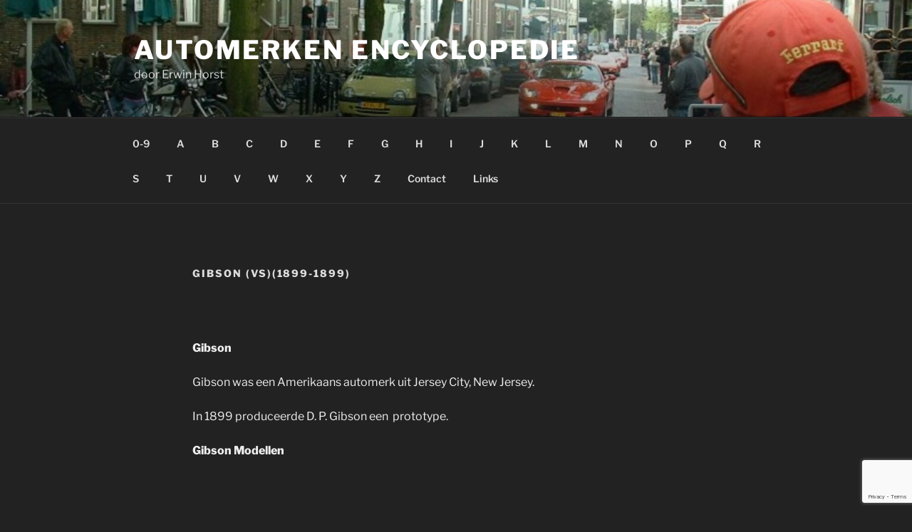

--- FILE ---
content_type: text/html; charset=utf-8
request_url: https://www.google.com/recaptcha/api2/anchor?ar=1&k=6LdghE8aAAAAAO5h5SbqPTNHUhTUO-sY7-aeB-Nb&co=aHR0cHM6Ly93d3cuZXJ3aW5ob3JzdC5ubDo0NDM.&hl=en&v=PoyoqOPhxBO7pBk68S4YbpHZ&size=invisible&anchor-ms=20000&execute-ms=30000&cb=5wvsq83xi1gt
body_size: 48641
content:
<!DOCTYPE HTML><html dir="ltr" lang="en"><head><meta http-equiv="Content-Type" content="text/html; charset=UTF-8">
<meta http-equiv="X-UA-Compatible" content="IE=edge">
<title>reCAPTCHA</title>
<style type="text/css">
/* cyrillic-ext */
@font-face {
  font-family: 'Roboto';
  font-style: normal;
  font-weight: 400;
  font-stretch: 100%;
  src: url(//fonts.gstatic.com/s/roboto/v48/KFO7CnqEu92Fr1ME7kSn66aGLdTylUAMa3GUBHMdazTgWw.woff2) format('woff2');
  unicode-range: U+0460-052F, U+1C80-1C8A, U+20B4, U+2DE0-2DFF, U+A640-A69F, U+FE2E-FE2F;
}
/* cyrillic */
@font-face {
  font-family: 'Roboto';
  font-style: normal;
  font-weight: 400;
  font-stretch: 100%;
  src: url(//fonts.gstatic.com/s/roboto/v48/KFO7CnqEu92Fr1ME7kSn66aGLdTylUAMa3iUBHMdazTgWw.woff2) format('woff2');
  unicode-range: U+0301, U+0400-045F, U+0490-0491, U+04B0-04B1, U+2116;
}
/* greek-ext */
@font-face {
  font-family: 'Roboto';
  font-style: normal;
  font-weight: 400;
  font-stretch: 100%;
  src: url(//fonts.gstatic.com/s/roboto/v48/KFO7CnqEu92Fr1ME7kSn66aGLdTylUAMa3CUBHMdazTgWw.woff2) format('woff2');
  unicode-range: U+1F00-1FFF;
}
/* greek */
@font-face {
  font-family: 'Roboto';
  font-style: normal;
  font-weight: 400;
  font-stretch: 100%;
  src: url(//fonts.gstatic.com/s/roboto/v48/KFO7CnqEu92Fr1ME7kSn66aGLdTylUAMa3-UBHMdazTgWw.woff2) format('woff2');
  unicode-range: U+0370-0377, U+037A-037F, U+0384-038A, U+038C, U+038E-03A1, U+03A3-03FF;
}
/* math */
@font-face {
  font-family: 'Roboto';
  font-style: normal;
  font-weight: 400;
  font-stretch: 100%;
  src: url(//fonts.gstatic.com/s/roboto/v48/KFO7CnqEu92Fr1ME7kSn66aGLdTylUAMawCUBHMdazTgWw.woff2) format('woff2');
  unicode-range: U+0302-0303, U+0305, U+0307-0308, U+0310, U+0312, U+0315, U+031A, U+0326-0327, U+032C, U+032F-0330, U+0332-0333, U+0338, U+033A, U+0346, U+034D, U+0391-03A1, U+03A3-03A9, U+03B1-03C9, U+03D1, U+03D5-03D6, U+03F0-03F1, U+03F4-03F5, U+2016-2017, U+2034-2038, U+203C, U+2040, U+2043, U+2047, U+2050, U+2057, U+205F, U+2070-2071, U+2074-208E, U+2090-209C, U+20D0-20DC, U+20E1, U+20E5-20EF, U+2100-2112, U+2114-2115, U+2117-2121, U+2123-214F, U+2190, U+2192, U+2194-21AE, U+21B0-21E5, U+21F1-21F2, U+21F4-2211, U+2213-2214, U+2216-22FF, U+2308-230B, U+2310, U+2319, U+231C-2321, U+2336-237A, U+237C, U+2395, U+239B-23B7, U+23D0, U+23DC-23E1, U+2474-2475, U+25AF, U+25B3, U+25B7, U+25BD, U+25C1, U+25CA, U+25CC, U+25FB, U+266D-266F, U+27C0-27FF, U+2900-2AFF, U+2B0E-2B11, U+2B30-2B4C, U+2BFE, U+3030, U+FF5B, U+FF5D, U+1D400-1D7FF, U+1EE00-1EEFF;
}
/* symbols */
@font-face {
  font-family: 'Roboto';
  font-style: normal;
  font-weight: 400;
  font-stretch: 100%;
  src: url(//fonts.gstatic.com/s/roboto/v48/KFO7CnqEu92Fr1ME7kSn66aGLdTylUAMaxKUBHMdazTgWw.woff2) format('woff2');
  unicode-range: U+0001-000C, U+000E-001F, U+007F-009F, U+20DD-20E0, U+20E2-20E4, U+2150-218F, U+2190, U+2192, U+2194-2199, U+21AF, U+21E6-21F0, U+21F3, U+2218-2219, U+2299, U+22C4-22C6, U+2300-243F, U+2440-244A, U+2460-24FF, U+25A0-27BF, U+2800-28FF, U+2921-2922, U+2981, U+29BF, U+29EB, U+2B00-2BFF, U+4DC0-4DFF, U+FFF9-FFFB, U+10140-1018E, U+10190-1019C, U+101A0, U+101D0-101FD, U+102E0-102FB, U+10E60-10E7E, U+1D2C0-1D2D3, U+1D2E0-1D37F, U+1F000-1F0FF, U+1F100-1F1AD, U+1F1E6-1F1FF, U+1F30D-1F30F, U+1F315, U+1F31C, U+1F31E, U+1F320-1F32C, U+1F336, U+1F378, U+1F37D, U+1F382, U+1F393-1F39F, U+1F3A7-1F3A8, U+1F3AC-1F3AF, U+1F3C2, U+1F3C4-1F3C6, U+1F3CA-1F3CE, U+1F3D4-1F3E0, U+1F3ED, U+1F3F1-1F3F3, U+1F3F5-1F3F7, U+1F408, U+1F415, U+1F41F, U+1F426, U+1F43F, U+1F441-1F442, U+1F444, U+1F446-1F449, U+1F44C-1F44E, U+1F453, U+1F46A, U+1F47D, U+1F4A3, U+1F4B0, U+1F4B3, U+1F4B9, U+1F4BB, U+1F4BF, U+1F4C8-1F4CB, U+1F4D6, U+1F4DA, U+1F4DF, U+1F4E3-1F4E6, U+1F4EA-1F4ED, U+1F4F7, U+1F4F9-1F4FB, U+1F4FD-1F4FE, U+1F503, U+1F507-1F50B, U+1F50D, U+1F512-1F513, U+1F53E-1F54A, U+1F54F-1F5FA, U+1F610, U+1F650-1F67F, U+1F687, U+1F68D, U+1F691, U+1F694, U+1F698, U+1F6AD, U+1F6B2, U+1F6B9-1F6BA, U+1F6BC, U+1F6C6-1F6CF, U+1F6D3-1F6D7, U+1F6E0-1F6EA, U+1F6F0-1F6F3, U+1F6F7-1F6FC, U+1F700-1F7FF, U+1F800-1F80B, U+1F810-1F847, U+1F850-1F859, U+1F860-1F887, U+1F890-1F8AD, U+1F8B0-1F8BB, U+1F8C0-1F8C1, U+1F900-1F90B, U+1F93B, U+1F946, U+1F984, U+1F996, U+1F9E9, U+1FA00-1FA6F, U+1FA70-1FA7C, U+1FA80-1FA89, U+1FA8F-1FAC6, U+1FACE-1FADC, U+1FADF-1FAE9, U+1FAF0-1FAF8, U+1FB00-1FBFF;
}
/* vietnamese */
@font-face {
  font-family: 'Roboto';
  font-style: normal;
  font-weight: 400;
  font-stretch: 100%;
  src: url(//fonts.gstatic.com/s/roboto/v48/KFO7CnqEu92Fr1ME7kSn66aGLdTylUAMa3OUBHMdazTgWw.woff2) format('woff2');
  unicode-range: U+0102-0103, U+0110-0111, U+0128-0129, U+0168-0169, U+01A0-01A1, U+01AF-01B0, U+0300-0301, U+0303-0304, U+0308-0309, U+0323, U+0329, U+1EA0-1EF9, U+20AB;
}
/* latin-ext */
@font-face {
  font-family: 'Roboto';
  font-style: normal;
  font-weight: 400;
  font-stretch: 100%;
  src: url(//fonts.gstatic.com/s/roboto/v48/KFO7CnqEu92Fr1ME7kSn66aGLdTylUAMa3KUBHMdazTgWw.woff2) format('woff2');
  unicode-range: U+0100-02BA, U+02BD-02C5, U+02C7-02CC, U+02CE-02D7, U+02DD-02FF, U+0304, U+0308, U+0329, U+1D00-1DBF, U+1E00-1E9F, U+1EF2-1EFF, U+2020, U+20A0-20AB, U+20AD-20C0, U+2113, U+2C60-2C7F, U+A720-A7FF;
}
/* latin */
@font-face {
  font-family: 'Roboto';
  font-style: normal;
  font-weight: 400;
  font-stretch: 100%;
  src: url(//fonts.gstatic.com/s/roboto/v48/KFO7CnqEu92Fr1ME7kSn66aGLdTylUAMa3yUBHMdazQ.woff2) format('woff2');
  unicode-range: U+0000-00FF, U+0131, U+0152-0153, U+02BB-02BC, U+02C6, U+02DA, U+02DC, U+0304, U+0308, U+0329, U+2000-206F, U+20AC, U+2122, U+2191, U+2193, U+2212, U+2215, U+FEFF, U+FFFD;
}
/* cyrillic-ext */
@font-face {
  font-family: 'Roboto';
  font-style: normal;
  font-weight: 500;
  font-stretch: 100%;
  src: url(//fonts.gstatic.com/s/roboto/v48/KFO7CnqEu92Fr1ME7kSn66aGLdTylUAMa3GUBHMdazTgWw.woff2) format('woff2');
  unicode-range: U+0460-052F, U+1C80-1C8A, U+20B4, U+2DE0-2DFF, U+A640-A69F, U+FE2E-FE2F;
}
/* cyrillic */
@font-face {
  font-family: 'Roboto';
  font-style: normal;
  font-weight: 500;
  font-stretch: 100%;
  src: url(//fonts.gstatic.com/s/roboto/v48/KFO7CnqEu92Fr1ME7kSn66aGLdTylUAMa3iUBHMdazTgWw.woff2) format('woff2');
  unicode-range: U+0301, U+0400-045F, U+0490-0491, U+04B0-04B1, U+2116;
}
/* greek-ext */
@font-face {
  font-family: 'Roboto';
  font-style: normal;
  font-weight: 500;
  font-stretch: 100%;
  src: url(//fonts.gstatic.com/s/roboto/v48/KFO7CnqEu92Fr1ME7kSn66aGLdTylUAMa3CUBHMdazTgWw.woff2) format('woff2');
  unicode-range: U+1F00-1FFF;
}
/* greek */
@font-face {
  font-family: 'Roboto';
  font-style: normal;
  font-weight: 500;
  font-stretch: 100%;
  src: url(//fonts.gstatic.com/s/roboto/v48/KFO7CnqEu92Fr1ME7kSn66aGLdTylUAMa3-UBHMdazTgWw.woff2) format('woff2');
  unicode-range: U+0370-0377, U+037A-037F, U+0384-038A, U+038C, U+038E-03A1, U+03A3-03FF;
}
/* math */
@font-face {
  font-family: 'Roboto';
  font-style: normal;
  font-weight: 500;
  font-stretch: 100%;
  src: url(//fonts.gstatic.com/s/roboto/v48/KFO7CnqEu92Fr1ME7kSn66aGLdTylUAMawCUBHMdazTgWw.woff2) format('woff2');
  unicode-range: U+0302-0303, U+0305, U+0307-0308, U+0310, U+0312, U+0315, U+031A, U+0326-0327, U+032C, U+032F-0330, U+0332-0333, U+0338, U+033A, U+0346, U+034D, U+0391-03A1, U+03A3-03A9, U+03B1-03C9, U+03D1, U+03D5-03D6, U+03F0-03F1, U+03F4-03F5, U+2016-2017, U+2034-2038, U+203C, U+2040, U+2043, U+2047, U+2050, U+2057, U+205F, U+2070-2071, U+2074-208E, U+2090-209C, U+20D0-20DC, U+20E1, U+20E5-20EF, U+2100-2112, U+2114-2115, U+2117-2121, U+2123-214F, U+2190, U+2192, U+2194-21AE, U+21B0-21E5, U+21F1-21F2, U+21F4-2211, U+2213-2214, U+2216-22FF, U+2308-230B, U+2310, U+2319, U+231C-2321, U+2336-237A, U+237C, U+2395, U+239B-23B7, U+23D0, U+23DC-23E1, U+2474-2475, U+25AF, U+25B3, U+25B7, U+25BD, U+25C1, U+25CA, U+25CC, U+25FB, U+266D-266F, U+27C0-27FF, U+2900-2AFF, U+2B0E-2B11, U+2B30-2B4C, U+2BFE, U+3030, U+FF5B, U+FF5D, U+1D400-1D7FF, U+1EE00-1EEFF;
}
/* symbols */
@font-face {
  font-family: 'Roboto';
  font-style: normal;
  font-weight: 500;
  font-stretch: 100%;
  src: url(//fonts.gstatic.com/s/roboto/v48/KFO7CnqEu92Fr1ME7kSn66aGLdTylUAMaxKUBHMdazTgWw.woff2) format('woff2');
  unicode-range: U+0001-000C, U+000E-001F, U+007F-009F, U+20DD-20E0, U+20E2-20E4, U+2150-218F, U+2190, U+2192, U+2194-2199, U+21AF, U+21E6-21F0, U+21F3, U+2218-2219, U+2299, U+22C4-22C6, U+2300-243F, U+2440-244A, U+2460-24FF, U+25A0-27BF, U+2800-28FF, U+2921-2922, U+2981, U+29BF, U+29EB, U+2B00-2BFF, U+4DC0-4DFF, U+FFF9-FFFB, U+10140-1018E, U+10190-1019C, U+101A0, U+101D0-101FD, U+102E0-102FB, U+10E60-10E7E, U+1D2C0-1D2D3, U+1D2E0-1D37F, U+1F000-1F0FF, U+1F100-1F1AD, U+1F1E6-1F1FF, U+1F30D-1F30F, U+1F315, U+1F31C, U+1F31E, U+1F320-1F32C, U+1F336, U+1F378, U+1F37D, U+1F382, U+1F393-1F39F, U+1F3A7-1F3A8, U+1F3AC-1F3AF, U+1F3C2, U+1F3C4-1F3C6, U+1F3CA-1F3CE, U+1F3D4-1F3E0, U+1F3ED, U+1F3F1-1F3F3, U+1F3F5-1F3F7, U+1F408, U+1F415, U+1F41F, U+1F426, U+1F43F, U+1F441-1F442, U+1F444, U+1F446-1F449, U+1F44C-1F44E, U+1F453, U+1F46A, U+1F47D, U+1F4A3, U+1F4B0, U+1F4B3, U+1F4B9, U+1F4BB, U+1F4BF, U+1F4C8-1F4CB, U+1F4D6, U+1F4DA, U+1F4DF, U+1F4E3-1F4E6, U+1F4EA-1F4ED, U+1F4F7, U+1F4F9-1F4FB, U+1F4FD-1F4FE, U+1F503, U+1F507-1F50B, U+1F50D, U+1F512-1F513, U+1F53E-1F54A, U+1F54F-1F5FA, U+1F610, U+1F650-1F67F, U+1F687, U+1F68D, U+1F691, U+1F694, U+1F698, U+1F6AD, U+1F6B2, U+1F6B9-1F6BA, U+1F6BC, U+1F6C6-1F6CF, U+1F6D3-1F6D7, U+1F6E0-1F6EA, U+1F6F0-1F6F3, U+1F6F7-1F6FC, U+1F700-1F7FF, U+1F800-1F80B, U+1F810-1F847, U+1F850-1F859, U+1F860-1F887, U+1F890-1F8AD, U+1F8B0-1F8BB, U+1F8C0-1F8C1, U+1F900-1F90B, U+1F93B, U+1F946, U+1F984, U+1F996, U+1F9E9, U+1FA00-1FA6F, U+1FA70-1FA7C, U+1FA80-1FA89, U+1FA8F-1FAC6, U+1FACE-1FADC, U+1FADF-1FAE9, U+1FAF0-1FAF8, U+1FB00-1FBFF;
}
/* vietnamese */
@font-face {
  font-family: 'Roboto';
  font-style: normal;
  font-weight: 500;
  font-stretch: 100%;
  src: url(//fonts.gstatic.com/s/roboto/v48/KFO7CnqEu92Fr1ME7kSn66aGLdTylUAMa3OUBHMdazTgWw.woff2) format('woff2');
  unicode-range: U+0102-0103, U+0110-0111, U+0128-0129, U+0168-0169, U+01A0-01A1, U+01AF-01B0, U+0300-0301, U+0303-0304, U+0308-0309, U+0323, U+0329, U+1EA0-1EF9, U+20AB;
}
/* latin-ext */
@font-face {
  font-family: 'Roboto';
  font-style: normal;
  font-weight: 500;
  font-stretch: 100%;
  src: url(//fonts.gstatic.com/s/roboto/v48/KFO7CnqEu92Fr1ME7kSn66aGLdTylUAMa3KUBHMdazTgWw.woff2) format('woff2');
  unicode-range: U+0100-02BA, U+02BD-02C5, U+02C7-02CC, U+02CE-02D7, U+02DD-02FF, U+0304, U+0308, U+0329, U+1D00-1DBF, U+1E00-1E9F, U+1EF2-1EFF, U+2020, U+20A0-20AB, U+20AD-20C0, U+2113, U+2C60-2C7F, U+A720-A7FF;
}
/* latin */
@font-face {
  font-family: 'Roboto';
  font-style: normal;
  font-weight: 500;
  font-stretch: 100%;
  src: url(//fonts.gstatic.com/s/roboto/v48/KFO7CnqEu92Fr1ME7kSn66aGLdTylUAMa3yUBHMdazQ.woff2) format('woff2');
  unicode-range: U+0000-00FF, U+0131, U+0152-0153, U+02BB-02BC, U+02C6, U+02DA, U+02DC, U+0304, U+0308, U+0329, U+2000-206F, U+20AC, U+2122, U+2191, U+2193, U+2212, U+2215, U+FEFF, U+FFFD;
}
/* cyrillic-ext */
@font-face {
  font-family: 'Roboto';
  font-style: normal;
  font-weight: 900;
  font-stretch: 100%;
  src: url(//fonts.gstatic.com/s/roboto/v48/KFO7CnqEu92Fr1ME7kSn66aGLdTylUAMa3GUBHMdazTgWw.woff2) format('woff2');
  unicode-range: U+0460-052F, U+1C80-1C8A, U+20B4, U+2DE0-2DFF, U+A640-A69F, U+FE2E-FE2F;
}
/* cyrillic */
@font-face {
  font-family: 'Roboto';
  font-style: normal;
  font-weight: 900;
  font-stretch: 100%;
  src: url(//fonts.gstatic.com/s/roboto/v48/KFO7CnqEu92Fr1ME7kSn66aGLdTylUAMa3iUBHMdazTgWw.woff2) format('woff2');
  unicode-range: U+0301, U+0400-045F, U+0490-0491, U+04B0-04B1, U+2116;
}
/* greek-ext */
@font-face {
  font-family: 'Roboto';
  font-style: normal;
  font-weight: 900;
  font-stretch: 100%;
  src: url(//fonts.gstatic.com/s/roboto/v48/KFO7CnqEu92Fr1ME7kSn66aGLdTylUAMa3CUBHMdazTgWw.woff2) format('woff2');
  unicode-range: U+1F00-1FFF;
}
/* greek */
@font-face {
  font-family: 'Roboto';
  font-style: normal;
  font-weight: 900;
  font-stretch: 100%;
  src: url(//fonts.gstatic.com/s/roboto/v48/KFO7CnqEu92Fr1ME7kSn66aGLdTylUAMa3-UBHMdazTgWw.woff2) format('woff2');
  unicode-range: U+0370-0377, U+037A-037F, U+0384-038A, U+038C, U+038E-03A1, U+03A3-03FF;
}
/* math */
@font-face {
  font-family: 'Roboto';
  font-style: normal;
  font-weight: 900;
  font-stretch: 100%;
  src: url(//fonts.gstatic.com/s/roboto/v48/KFO7CnqEu92Fr1ME7kSn66aGLdTylUAMawCUBHMdazTgWw.woff2) format('woff2');
  unicode-range: U+0302-0303, U+0305, U+0307-0308, U+0310, U+0312, U+0315, U+031A, U+0326-0327, U+032C, U+032F-0330, U+0332-0333, U+0338, U+033A, U+0346, U+034D, U+0391-03A1, U+03A3-03A9, U+03B1-03C9, U+03D1, U+03D5-03D6, U+03F0-03F1, U+03F4-03F5, U+2016-2017, U+2034-2038, U+203C, U+2040, U+2043, U+2047, U+2050, U+2057, U+205F, U+2070-2071, U+2074-208E, U+2090-209C, U+20D0-20DC, U+20E1, U+20E5-20EF, U+2100-2112, U+2114-2115, U+2117-2121, U+2123-214F, U+2190, U+2192, U+2194-21AE, U+21B0-21E5, U+21F1-21F2, U+21F4-2211, U+2213-2214, U+2216-22FF, U+2308-230B, U+2310, U+2319, U+231C-2321, U+2336-237A, U+237C, U+2395, U+239B-23B7, U+23D0, U+23DC-23E1, U+2474-2475, U+25AF, U+25B3, U+25B7, U+25BD, U+25C1, U+25CA, U+25CC, U+25FB, U+266D-266F, U+27C0-27FF, U+2900-2AFF, U+2B0E-2B11, U+2B30-2B4C, U+2BFE, U+3030, U+FF5B, U+FF5D, U+1D400-1D7FF, U+1EE00-1EEFF;
}
/* symbols */
@font-face {
  font-family: 'Roboto';
  font-style: normal;
  font-weight: 900;
  font-stretch: 100%;
  src: url(//fonts.gstatic.com/s/roboto/v48/KFO7CnqEu92Fr1ME7kSn66aGLdTylUAMaxKUBHMdazTgWw.woff2) format('woff2');
  unicode-range: U+0001-000C, U+000E-001F, U+007F-009F, U+20DD-20E0, U+20E2-20E4, U+2150-218F, U+2190, U+2192, U+2194-2199, U+21AF, U+21E6-21F0, U+21F3, U+2218-2219, U+2299, U+22C4-22C6, U+2300-243F, U+2440-244A, U+2460-24FF, U+25A0-27BF, U+2800-28FF, U+2921-2922, U+2981, U+29BF, U+29EB, U+2B00-2BFF, U+4DC0-4DFF, U+FFF9-FFFB, U+10140-1018E, U+10190-1019C, U+101A0, U+101D0-101FD, U+102E0-102FB, U+10E60-10E7E, U+1D2C0-1D2D3, U+1D2E0-1D37F, U+1F000-1F0FF, U+1F100-1F1AD, U+1F1E6-1F1FF, U+1F30D-1F30F, U+1F315, U+1F31C, U+1F31E, U+1F320-1F32C, U+1F336, U+1F378, U+1F37D, U+1F382, U+1F393-1F39F, U+1F3A7-1F3A8, U+1F3AC-1F3AF, U+1F3C2, U+1F3C4-1F3C6, U+1F3CA-1F3CE, U+1F3D4-1F3E0, U+1F3ED, U+1F3F1-1F3F3, U+1F3F5-1F3F7, U+1F408, U+1F415, U+1F41F, U+1F426, U+1F43F, U+1F441-1F442, U+1F444, U+1F446-1F449, U+1F44C-1F44E, U+1F453, U+1F46A, U+1F47D, U+1F4A3, U+1F4B0, U+1F4B3, U+1F4B9, U+1F4BB, U+1F4BF, U+1F4C8-1F4CB, U+1F4D6, U+1F4DA, U+1F4DF, U+1F4E3-1F4E6, U+1F4EA-1F4ED, U+1F4F7, U+1F4F9-1F4FB, U+1F4FD-1F4FE, U+1F503, U+1F507-1F50B, U+1F50D, U+1F512-1F513, U+1F53E-1F54A, U+1F54F-1F5FA, U+1F610, U+1F650-1F67F, U+1F687, U+1F68D, U+1F691, U+1F694, U+1F698, U+1F6AD, U+1F6B2, U+1F6B9-1F6BA, U+1F6BC, U+1F6C6-1F6CF, U+1F6D3-1F6D7, U+1F6E0-1F6EA, U+1F6F0-1F6F3, U+1F6F7-1F6FC, U+1F700-1F7FF, U+1F800-1F80B, U+1F810-1F847, U+1F850-1F859, U+1F860-1F887, U+1F890-1F8AD, U+1F8B0-1F8BB, U+1F8C0-1F8C1, U+1F900-1F90B, U+1F93B, U+1F946, U+1F984, U+1F996, U+1F9E9, U+1FA00-1FA6F, U+1FA70-1FA7C, U+1FA80-1FA89, U+1FA8F-1FAC6, U+1FACE-1FADC, U+1FADF-1FAE9, U+1FAF0-1FAF8, U+1FB00-1FBFF;
}
/* vietnamese */
@font-face {
  font-family: 'Roboto';
  font-style: normal;
  font-weight: 900;
  font-stretch: 100%;
  src: url(//fonts.gstatic.com/s/roboto/v48/KFO7CnqEu92Fr1ME7kSn66aGLdTylUAMa3OUBHMdazTgWw.woff2) format('woff2');
  unicode-range: U+0102-0103, U+0110-0111, U+0128-0129, U+0168-0169, U+01A0-01A1, U+01AF-01B0, U+0300-0301, U+0303-0304, U+0308-0309, U+0323, U+0329, U+1EA0-1EF9, U+20AB;
}
/* latin-ext */
@font-face {
  font-family: 'Roboto';
  font-style: normal;
  font-weight: 900;
  font-stretch: 100%;
  src: url(//fonts.gstatic.com/s/roboto/v48/KFO7CnqEu92Fr1ME7kSn66aGLdTylUAMa3KUBHMdazTgWw.woff2) format('woff2');
  unicode-range: U+0100-02BA, U+02BD-02C5, U+02C7-02CC, U+02CE-02D7, U+02DD-02FF, U+0304, U+0308, U+0329, U+1D00-1DBF, U+1E00-1E9F, U+1EF2-1EFF, U+2020, U+20A0-20AB, U+20AD-20C0, U+2113, U+2C60-2C7F, U+A720-A7FF;
}
/* latin */
@font-face {
  font-family: 'Roboto';
  font-style: normal;
  font-weight: 900;
  font-stretch: 100%;
  src: url(//fonts.gstatic.com/s/roboto/v48/KFO7CnqEu92Fr1ME7kSn66aGLdTylUAMa3yUBHMdazQ.woff2) format('woff2');
  unicode-range: U+0000-00FF, U+0131, U+0152-0153, U+02BB-02BC, U+02C6, U+02DA, U+02DC, U+0304, U+0308, U+0329, U+2000-206F, U+20AC, U+2122, U+2191, U+2193, U+2212, U+2215, U+FEFF, U+FFFD;
}

</style>
<link rel="stylesheet" type="text/css" href="https://www.gstatic.com/recaptcha/releases/PoyoqOPhxBO7pBk68S4YbpHZ/styles__ltr.css">
<script nonce="yu7TCNsV0rW8UbNfitaNxg" type="text/javascript">window['__recaptcha_api'] = 'https://www.google.com/recaptcha/api2/';</script>
<script type="text/javascript" src="https://www.gstatic.com/recaptcha/releases/PoyoqOPhxBO7pBk68S4YbpHZ/recaptcha__en.js" nonce="yu7TCNsV0rW8UbNfitaNxg">
      
    </script></head>
<body><div id="rc-anchor-alert" class="rc-anchor-alert"></div>
<input type="hidden" id="recaptcha-token" value="[base64]">
<script type="text/javascript" nonce="yu7TCNsV0rW8UbNfitaNxg">
      recaptcha.anchor.Main.init("[\x22ainput\x22,[\x22bgdata\x22,\x22\x22,\[base64]/[base64]/[base64]/[base64]/cjw8ejpyPj4+eil9Y2F0Y2gobCl7dGhyb3cgbDt9fSxIPWZ1bmN0aW9uKHcsdCx6KXtpZih3PT0xOTR8fHc9PTIwOCl0LnZbd10/dC52W3ddLmNvbmNhdCh6KTp0LnZbd109b2Yoeix0KTtlbHNle2lmKHQuYkImJnchPTMxNylyZXR1cm47dz09NjZ8fHc9PTEyMnx8dz09NDcwfHx3PT00NHx8dz09NDE2fHx3PT0zOTd8fHc9PTQyMXx8dz09Njh8fHc9PTcwfHx3PT0xODQ/[base64]/[base64]/[base64]/bmV3IGRbVl0oSlswXSk6cD09Mj9uZXcgZFtWXShKWzBdLEpbMV0pOnA9PTM/bmV3IGRbVl0oSlswXSxKWzFdLEpbMl0pOnA9PTQ/[base64]/[base64]/[base64]/[base64]\x22,\[base64]\\u003d\\u003d\x22,\x22w5DDgCoFRkAtwo/DvMOcA8OKKVVADMOUwrzDgsKEw7F4w4zDp8KeKTPDkHtCYyMFasOQw6ZUwqjDvlTDmsKYF8ORRMODWFhBwrxZeR1SQHFuwo01w7LDssKKO8KKwrLDpF/ChsO+AMOOw5t8w6Udw4ALYlx+VT/[base64]/HcK4wpZSw5ZBA1LChcOFwr3Cu8OuwqnDhcObwqXDvVDCn8Klw6lCw7I6w7rDrFLCownCpDgAWMOSw5Rnw5/DrgjDrUjCjyMlDHjDjkrDoHoXw50jS17CuMO/w7HDrMOxwrF9HMOuFcO6P8OTZMK9wpU2w6AzEcObw4wvwp/DvkQSPsONY8OmB8KlBx3CsMK8Eg/Cq8KnwrPClUTCqlAUQ8OgwqfCsTwSVChvwqjChcOowp4ow7c2wq3CkAEmw4/Dg8OPwoISFHvDiMKwLW5zDXDDncK1w5Ucw5Z3CcKEaXbCnEI3Z8K7w7LDq3NlMH8Kw7bCmhhCwpUiwr7Cn3bDlHlfJ8KOXkjCnMKlwpILfi/DgSnCsT5owr/[base64]/[base64]/DhGZCb8O6wrBMHA/[base64]/CqcKZwqfCqMKiek/DmMKsw4lyKjobwr07NMOfP8KjN8KGwpB7wpnDtcOFw5B3U8KIwonDuRMRwoTDi8O4WMKtwoIVXcO9UsK4HcOefsOXw6/DmGnCtsKEMsKzADDCnDrDsg0GwoZ+w6/DnlHCn1rCrcKPY8OYRy7Dj8KpDcKvVMO/GyTDhsO0wpDDhHVtBsOXScKqw6vDnz3Dr8O8wo/Co8K8bcK/w6bCk8OAw4rDmjcmEMKxQcO/GR00EsO9HBLDpQrDvcKyVMKvaMKYwpzCqMKFBgTCmsKPwoDCow9Iw73Dq1ABZcO2eg1SwrjDoQ3DkcKCw5zCmsO8wrcVecOowpXCm8KELcO6wq9lwo3DrcKVwoDCssOwQCoCwpVgXl/DjHDDqX7Cpi/Dt2TDsMKaWw9Pw47CmkTDrmp6QiXCqcOKLcO9wr/CssKxFMOGw7PDvcKhwpJzXXs3fHwEfVAbw7HDq8O2wovDqmQAUiUiwo3CtztNbMOkf3xOfsKhH105fD/Ch8OAwqI2BWnCrGfDrUvCjsOmCsOGw4stVsO9wrnDkFHCgAfCtQ/DocKPEmQEwoVBwqLCqkHCkRlfw4ZDBC0gd8K2NMO1w5rCk8K9f0bClMKXIMO/wooqFsKrw5gSwqTDikITGMKCQhUdUsOMwpI4wo7ChBHDjGElKCfCjMOmw4dZwovCulfDlsO3wr4Dwr0KAB3DsX5QwrrDs8KBFMKnwr9Nw4RoI8ObcnE2wpbCggPDuMO6w4soVnIgeVjColXCujRNwrTDiR3Ch8Okb1/Dg8K+d2rCg8KmMV5Fw4HDn8OOwrHDg8KnLnUvScKaw6B6Lldgwpt5O8KJV8Ovw7owWMO0KhMFf8O5HMK+w5XCpcORw6EPacKMCDnCiMK/DwHCr8KYwo/DtH7ChMOcBVYdOsOlw7bDtVsNw4LCsMOufMOkwphyDsKwD0HCucKzw7/Chz7ChxYTwqcKJXNvwpTDoSlMw4Zsw5vChsKmw6vDtsO/H0MnwoJowrJ8PcK+YUDChg7CgDxAw6jCpMKFB8KmP2dKwqhowofCiT0sRREqJix+wrrCj8KiNsO8wpbCv8K6KD0DJRlXNlbDnzXDrsOoW1XCpsOLOMKmb8Onw685w5Y/wqTCm21iCMOGwqkEdsOQw7LCjMO6KMODZwfChsKsISDCiMOCMcOww7DDoG3CvMOpw6LDpGrCkyrCpX3DlBsCwpwxw7U+ZMOUwr4eeABTwrLDoBTDgcOzR8KLGFvDgcKvw5vCqU87wosRa8O9wqI/[base64]/wq3DkU/CosOuwpTCoMKGwpYUL3fCjX0gwrLCosOtwqxywrdbwr7CoX3DuUXDnsO8BMKww6sxWi4rYMK4SMOPdX9fVkV0QcONLMOZWsOww5t4Clh4wqnCisK4c8OSJcK/wpbDtMKDwpnCinPDjysZXsOBA8KpIsOvVcOpH8KqwoI+wpZcw4jDh8K1UWtHYsKewonDo3DDuAYjMcKWNAcvME7DuVkRNn/[base64]/CpMKRDsK1Jg7DuzLCn8K5ecOuwpFzwqbDvcKDdUjDrMKsajhHwpteeBnDmFDDoSjDkGnCsWhjw7wlw5J0w5dtw7AAwoTDpcOpRsKDV8KVwp7ChcOMwqJKTsOHOynCkcOYw7TCtMK4woQKHk/DmgXCssObC34Yw43DtcOVIlHCiA/DsgpBwpfCvMOGWUtrdUZowqUOw6bCrwgqw7pCRsKWwos8w4lLw4nCtBV1w5h9wrHDqmlOEMKNPMOFAUzDkWcddsK5wr5fwrzCqypPwrJ/wpQdAcK/[base64]/wp1/[base64]/BsKXQcKqw7NKwpwxw6dMF1/Cm8OMUHjDksKKc1VQw6XCkSoqSHfCpMOww6dewodtEFAsL8OKwrDDjWbDvsOEdsKhc8K0J8OBTl7CosOCw7XDlmgPw5/DoMKbwrTCvy0EwonChcK8wplVw41jw6jCp0cHBxjClMOJZcOiw6xZw73DjwzCrg4/w7ltw5nCrzzDmXRLJMOOJljDjsK+AifDuyN4D8KfworDg8KcZcKwJkV/w6dfAMKcw4XClsKmw4vDnsOzZ0Zgwr/DhjAtO8Kbw7jDhQ9uCXLDnsKJwqhJw5bDhQo3WsKZw6DDuiLDoksTwpvDp8K/woPCjMORw7w9ZsOHcnYsf8O9aXlPDD1zwpXDqCBrwp9Hwph6w4HDhB9swpTCoDEUwqtVwoBhdAnDocKNwrNKw5VRFx9tw7JFwqnCjMKxG1xPLGzDhAPCksOUwqTClCEMwpQyw6HDgA/DhsKOw6rCkXZ6w7RnwpwxWMO8w7bDlwrDgyAHRFg9wrnCgmPCgS3Dgg4qwpzCmwbDrl5qw4R8w7DDjzHDo8O0fcKqw4jDi8O2w4JPDGBGwq40GcKyw6nCpmvCicOXw4gSwrXDncK/[base64]/DohbDpcK3w4zCvsKRw6NWPVRLA8Opwpcxwr9eJsOLBRU0BMKLAVHCgMKBFcOUwpXDgB/DvkZjHWAgwr7DsiNceX7DtsO7Aw/Du8Kew7JwBi7DuAfDlsKlw6Umw5zCtsKIW1/CmMO7w7UQW8K0wprDkMKeJQcvdnXDhXALwqFlIcK4PsOxwqArwrdZw6PCvsOuNsK9w6Q3wo/CscOfwr4Ow7TCkSnDlsOoChtcwrPCsFMSA8KRQsOFwq7ChMOgw4fDtkXDuMK9Q3p4w6LDn0/CqEHDnG/CscKLw4E3wofDn8Oaw75kbClTHcO7ZWEywqTDtyF2VxtTAsOEfMOpw4HCuAluwobDqEg5w7zDvsOqw5hrwqLCgDfCpy/Dp8OxVMK6AMO5w48NwopbwqvCtMO5RRpBbibCl8Ksw5tfw7XCjiEuw7NRaMKEwrLDpcKiBcKnworDq8Kjwok0w71yNnNXwpQ9DQvCiU7Dv8KkFV/CoEzDthcfJMObwpbDklgPwoHCqsK2DFFRw53Cs8KdIsKUcA3DlQLDjyMMwqoOR2jCrsODw7I/REHDtSTDtsOEJWLDjsOjE1xvUsOoFg07wr/DlsO/aV0kw6BLdSIXw4cwJC/DncKrwpEcJMOZw7rChcOFSibCkcOkw7HDhgjDvMOlw7sFw5UcASjClcKTA8KdQjjCgcK/DjPChMOXw4d/djAowrY8PmFMXcOGwo9+wrzCs8Osw6daayDCjU05wpdaw7oCw5dDw4JNw47CrsOQw7ERdcKuPSPDqsKbwotCwqPCmVbDrMOsw6MkF2Rmw4PDnMK5w7dLC3R+wqbClXfCksOYWMKowrnCpXF/wqlGwqM4wrnDr8OhwqZUMQ3DujLDvxHCncKBVMKdwpxBw4jDjcOuCSPChEjCmG/Cu2bCmcOldMOtVsKnd13DgMKTw4nCm8OxfMKzw6fDlcK6TMKPOsKcJsOQw6tETsKEMsOnw6rCt8Kxwrgwwo1nw7gIwpk1w7LDhMKbw7TCrsKRZg0qPB9iMFd4wqclw7zDqMOHwqrChmfCg8O8axMdwqoWcWNhwpgMRBbCpW/[base64]/wpzCg2PCqBvDn8KWw7rCsi3CnMO5O8OCw7AtwqLCrnwjUgg/PMKYNwAeNcORCMKjVB3ChRfDscKgGRZQwq40w7F3wqfDhcOUcV8UXcKvw4rCmjbDnRbCmcKUwrzCmEpPXTstwrkmwovCnUPChG7CrQtGwo7CjUzDrwnCuVLDvMOCw6grw79yJkTDrcKBwoQ7w7gBCcO0wr7DmcKzw6vCoxZxw4TCscK8A8KBw6vDmcO6wqtYwo/Dg8Khw70DwqvCtsOaw7Jzw4XDqE0QwqnDi8Kqw6l7w7kMw7QCDsOfegjDiV3Do8KzwqY8wo3Dp8OuVGjCksKHwprCrGdNM8Kmw7R9wrXCqMK6fMK2NiPClwLChxvDqU0ON8KtcSrCtsKuwrNuwrBJZsOZw7PDuRHDksK8IWvCrCMnC8K6csOCP2LCmS/Ci33DggReV8K/woXDhjRgDUp4dAI5dzZuw6xGXwrDgWTCqMO6w7fCvz8YMgPCvhIuAyjCjcK6w4p6QsKLcicSw6MWK35kw4TDl8Ocw6XCgwcWwqxIQ3k+wqNjwoXCqGdUwolrHMK7wo/[base64]/Dn8Olw5HDo8Kwwq7DohLDnsKAwqFpw7J6w5srFsKTccKTwr0EAcKiw4nDicOPw6UICT9xZVHDtUDDp3jDtn/DjU5OYMOXd8OIYsODUHZMwohPHG3Dkg7CjcOPb8Kyw5jCiTtuw71if8OuI8Kuw4VTTsK1PMKzIT4awo5yZXsbCcOJwobDpD7CoWxcw6zDsMOFfMO+w6nCm3LDo8K5I8OwDD5pIcKPdxBOwoEewrY4w5RZwrAiwodLfsOYwq0/w63Dh8OdwrwgwrTDhG0FeMOjcsOMLsKkw4TDtF8/TMKdFMKReWrCn0fCqwDDr0NYQ2jCmwtuw5vDiVXChVg/ZcOMw7LDrcOIwqDCuyZIX8KFTR5Gw7Ziw4/CiD7CrMKUwoYsw5vDqMODQMOTL8KTc8K8ecOOwo07eMOYDWI/e8K6w6rCocOlwovDu8Kew4XDm8KEF0FWB0/Cl8OUGG9WRBoRcwx3w5bCgsKIEQrCksOdEVHCglVkwoMZw7nCgcOmw6VUKcO7wr4DejXCjMObw6d1OV/Dr1x2w5LCscOfw67CpRfDpH/DjcK3wqcdwq4PfRZ3w4DCowfCssKdwpBTw5XCm8KpQcOkwpt8wqwLwpTDgXDDl8OlaHnCiMO+w4vDkcOSc8KDw4tOwowgQUtgMzRfMzzDiXpfw50kw6LDisKHwpzDpcK+fcKzw60iNMO9b8K8w4LDg2IFHkfCgT7Dnx/[base64]/Co8OAT8KrSsOmWcOHw4rDhcO1ecOSwopxwo1eLcOWwrkfwo1OSW5EwoB3w7DDksO2wpd7wonCksOSwrhfw6bCvXDDqMO6wrrDlksOS8Klw77DlX5Gwpx8a8Ouw4gMHsK1Vytww4QhZ8O1CAkEw7s1w7Vswqx/dhpEVjbDj8OPGCTCpx19w5nCl8OOw7TDk1DCr0LCm8Kawp4swpzDnTZIOMOkwqwCwoPCjE/CjR7DrcOEw5LCqy3Di8O5wpPDq0LDs8OHwpTDjcKRwrXCpQYPc8OVw4cmw5rCusOGBGHCh8OlbVXDri/DnBgswprDijzDn2/DvcK6SE3CucODw55oJMKzFA45IDXDsncUwoZYTj/[base64]/[base64]/CgwLCncKaJQQ9wpM7GUJqZ8KYwrsLJwDClcKRwrc4w63ChMK0KE1ewr1fwq/CpMOPVgsHRsKjExJ/w70iw63DqGkcQ8KRw5ozfmcbWl96EH0kw7UHa8OuMcOXSXLDhcO4eS/DnFjCm8OXVsOIECA4XMOfwq1ffMKRKgjDk8OBYcKBw6NYw6AqIiHCrcOvE8KtEkbCm8KdwogYwokbwpDCk8Klw40lSVM7H8Khw6UaaMOQwqUIw51dwotNPsK9BHXClcO9DMKdXcKjYBzCvMOFwr/[base64]/w4nCmUIJwrhswqDCpcOvbsK4w5TCpS8gw6J1a0TDrxvDqj40w7wIJR7DhwwYw656w58LWsKKeG4Lw7cHZ8KrPx89wqtZw5HCsRE2w4BNwqFow5fDsm53Ai03IMKQG8OTPcO1cEM1ccOfwq/Cj8ORw5AdL8KaPcOOw4fDqsOGd8Obw7/[base64]/w7piIyczFMOVw5zDr3kpCiPDmDrCpsODw6VXw4HDqznDqcOGWMOVwofClMO/w5l8w7haw7HDrMKVwrhuwplRwrfCpsOgZcOka8KHSUwPC8O4w4DCkcOyZMKvwpPCqnPDscOTbi/[base64]/w5TCnwXCuh/CoMOSO2gsGcKhQsOwwrJcccK2w7XCm3fDjxPDkm3DmkJnw4ZaSkQvw7vCtsOpMT7DmMOSw6bCs0xXwpI4w6XDryPCgMKIIMKxwqLCgMKBw7PCt1XCgcOqwplNPF7DjcKnwr/[base64]/CtsK8wpDCmMKpdGYhw6/[base64]/DgMKMVsOCRkPCl8KwYnY+P17CnSZlSwvCpMKqZsOSwrkBw7t3w40iw6/CmMOOwpNCwqjDu8Kvw5pVwrLCrcOSwrZ+Z8OLFMK+YsO3BCVvKTXDkMKxG8K6w5PDgMKHw6vCrHgVwoPCqUMWOEPDqnDDm1PDpsOoWhTCjsKoGRVCw4/[base64]/GMODO3zCq0cww5NtHFXDoMKqwpB1wpPDosOKA2MMw7VsKAEow6wYOcKdwrsybcKJwrjDr3gxwrnDpcO4w7Zgfgl/[base64]/ChsOqw7R0bUw1O8OPDErDjhfCvQYHwrnDh8K0w6bDoRXCpHNPA0ZrQsKSw6gTAsKdw4tnwrBrLcKPwq3DgMOdw64Vw7bDgg9TA0jDt8OYw4cCYMKDw6PCh8K+wqnCrkkCwohrbBMJemk0w6x8wrpTw7R9ZcKwGcOdwr/CvnxvesO5w5nCicKgM2N8w6vCgnrCtmbDiBnCh8KxejVDIcKMa8Ouw4Ifw43ChmvDl8OLw7TCk8Oaw5AqfC5iTMOQVA3CkMOgMQoMw5c+wqHDhMO3w7/CicOZwrzCnxljw63CmsKTwrlEw7vDoAZsw7nDgMKgw4sWwrM4C8KbO8Ovw7fDlG5GQmpbwrfDncO/wrfCs0zDtn3CqCnCulnCpw/ChXUAwroTdBTCh8Kjw4DCpcKOwppCHx/CtcK8w7rDphZdG8ORw4jChQcDw6FuDUJywr0lPkjDqFYbw48mfH9GwoXCl3oywqVLCsKTSjfCvmbCl8KOwqLCi8K/aMOuwp0ywprDoMKOw6xLdsO0wqbCncOKR8KsI0DDoMO2N1zChExcGcK1wrXCo8OdV8KjY8KxwpDCo2XCvA3DpCLDujPCo8OYbz80w7Ixw7TDosOhDUnDiEfCjQ0sw6/CmsKqEsKow4A4w70nw5TCgMOzVsOrO0nCk8KDw7DDoA/[base64]/DvcKKDz0uZFovwoNcwqVecWDDhMOoPmvDlMKDano1wpJhKcOAw6LChADCpFTCsQnDk8KdwqHCjcOqTMKSbDPDrjJuw4ZRdsOTw7MrwqgrKcOaCz7Ct8KOM8KbwqTCucKCY2JFO8KBwqvCnV1uwpTCrl3CqcOuJ8OCOCbDqD/CpgnCgMOjEHzDhBIbwrR/J2p1I8OXw7l6EMK8w4nCsHXCkynDvcKyw7jDgTlqw4vDjSlVE8KOwpHDhjPCjSNSw5LCs08qwr3CvcOZfMOATsKAw4HCq3BYdibDiHZdw75LWgHCuTpIwqPChMKAWGQ/[base64]/[base64]/DsirDn8KIw6kvw68ZwrwmwpcVVBLCpsOgIsK9K8ORWcKlQMK+w6A5w65zLDstb2QOw7bDtRvDkkhVwovCl8OWVX4iKyjCoMKOIwUnN8KhGGbCmsKLQFkVwpJSwpvCp8OodBbCiw7Dh8KzwqrCosKfZDLDnkXCsj3CtsOiR37DnDZaKCzCvmoiw4rDpsOwAzLDpDkEw5/CpMKuw5bCoMK5TkdIaykVJsKPwqYjBMO0A0R4w70+wpjDkRjDmcKEw7MrGFJfwq8gw4J/[base64]/ZsOzThEMD8OwFcKswrF/w5vCrx5ZLQ7DjTgYHsKAOF9OLg9iPWkfIzLCmUnDhkbDvyg+wrIhw4B0dcKqIXM/[base64]/wqzDnBHDhcO8w47DjsKew7Y8w4fCm3bDncK6NsKgw4XCr8OPwpfCvEXDv0RFXBLCrwUYwrVLw7/[base64]/N8KdFcOkw47CuxLDsMOBWg3DkinCnVoiUsKpwr/CszDCrC3Ck37DsU3Dv2DCqkV/JCbCp8KJU8Orwo/CtsKxUmQ/[base64]/CuSXDgFoYQ1PDi8KGLSltw5TCvSXCrsKrwpoTaTfDhMOsHkjCncObKFYPcsOmccOdw6JmQVDDtsOaw5PDu2zCgMO7YsOCSMKrfsK6UikiAsKvwo7CrHA5wpJLIUrDiEnDlG/CvsKpFwohw6vDs8OuwojCoMOOwpswwpMfw6cJwqdcwoY3w5rDtsOPw7Q5woN9TTbCk8K0wrNFwqtbw54fJMOpFMK4w5XCrcOPw6ozCVfDtcOVw7fCjFHDrsKtw4PCosOIwp8qc8OPSMKqbMOZYcKtwrduS8ORew1/w5vDgg84w4ZKw5jDihLDlsOoZMOVBGfDm8KBw4LClBNzwp4CHj0Ow40eWMKePMO9w5J1ElpwwphdKgHCuG1hbsOedCExaMKmw6HCrRhoPMKiTsKPT8OkMzHDjFTDmcKGwo3Ch8Kvw7PDusO/UcKkwpYCT8KUw7IIwpHCsg8xwqJpw7TDhgzDrTouHMOoO8OLShRMwo0BVsKwH8O9MyZZF1bDgQTDkFDCnUnCoMK/Y8KOw47CuBFNwp0AWMKjJzLCi8O3w7JfY2RPw70ow4ZbZcOvwosVD2DDljkawqNuwq8hW2A1wrvDqsOPWWjDqyfCosKuVcKUPcKwFDlIccK9w4jCl8K5wrdrbcOaw5lIECs/[base64]/DoFzCknp9GMKVHEQtPMO/dsOmFxTCnzYAH2ofFSgtL8Kewrx1wpUmwoTDm8OzA8O5O8O+w6bCosOJbmDDjMKYw6nDqCY4wpxKw77CrMKyEMO+CsOXOVM5wrBqS8O3TXYXwqjDhy3DtFtCwoVgNQ7DrcK+JGdDKgDDkcOiwpc/dcKqw6fCncKRw6TDqR1VWFvDj8KHw6fDsAMpwqfDisK0wr8hwrjCr8KnwobCtMOvUxJsw6HCgF/Dtg0ewo/[base64]/DkX9gw7rCuysBA8OKw6Fjwoh3WcOYwr/[base64]/[base64]/DomLChUnCnMK+wqEnfVsFd0LCgcOgwprDlUbCosK6Z8KCPRgCFMOAwrhOBcOYwpMEcsORwrBpbsO1NcOZw4kNBsK3CcOtwrzChVBTw5YBSEbDukzCjsOewprDpFMvAR3DvsOmwqIDw4XCl8OXw7XDhWLCsg9vLGY7OcOswo9ZRMO5w7/[base64]/CscO6Dh/Cr8OYw57DlHnCqMOswpjDujVXw4XCh8O6YRZSwr4Vw4ddXgjDvFsID8OHwqs/[base64]/[base64]/w7/CiXfCvnlZdVt+R8OrZARXBV3CvnnCi8O5w7XCuMO5ClPCpXbCvww3VirCjMKPw5Jaw5Nvwr95wrNRNBvCiGDCisOeXsKOLMKJchgFwpXCrmklw6jChlHCosOpYcOnQwfCosO5wpLDoMKVwpAtw5zCi8KIwpXCtGtrw61IbX/[base64]/CsMOYd8K/Uh3Cg8OXHFkuMBkSAsOBPGRUw4pmVcKLwqPCpww/H2zCjFrCkAgbfcKSwotqamInZzHCi8KXw4IDdsKjccO7aTxkw5ASwpnCmD7CvcKKw5zChMKfw4PDnmsZwrDDrxAswqXDrMO0WsKswovClcKkUnTDvMK7E8K/[base64]/[base64]/T8OMasOGwr7CscKHBjjChklTwr5twqBSwro6w4IZG8OYw5LCsBYHPMOJGUjDncKSClbDl1g3Ul/DgCbDm1nDq8KowoNiwolnCRDDkh06wqTCjMK2w7FzQMKacAzDpB/[base64]/DoHXDnFFTFw46XhDDhcKYwp4oWcO/wop9w6oHw4YnUcK3wqvCssK1chRbcsOPwph9w77ClCpgDMOlYkfCocO7Z8KSRsKFw58UwpIRb8OHF8OkCsOPw7nClcKKwo3Cm8K3PAnCssKzwr4sw6TCkk9nw6cvwpfDpyZdworCo1ckwoTCrMKuahEgGMOyw5hUFwvDtFDDncKawp8LwpbCvl/DgcKSw5tVWAkTwpEkw6jCnsKXasKmwpfCt8Kdw7ElwoTCtMObwq02OsKjwrxXw4rCowQvPVYcw43DvFw/w6zCq8KRKcOHwrxvJsOzUsOKwrwBw6HDuMOPworDoQ7DjEHDgxfDngPCucONV27Dl8O9w59xSXrDqhbCp0TDozfDqQMlwqjCnsK3Ixo6wpMgw4nDrcOtwo59I8KVS8KLw6o4woR0fsKCw7nCjMOWw6RFdMObYBfCph/DnMKCH3jCgzRJJ8O+wp0cw7jCr8KlHRXCgA0kEsKIBcKmLw09w5gHHMOSaMOaZcKKw71Zwr4sTsOPwpsvHCRMw5F7bsKiwqZIw4Rjwr3Dthl3XsKXwqEmwpEXw7HCucOnwq7DgsO1aMKSYRslw4hOYMO7wqTCnC3CjcK1w5rClsOkPj/DhUPCvcKCFcOWPQQyAXk6w6HDrcOWw7s0wq9lw7lKw5RJfHtCPjJfw6nCvDFCI8Ojwq/CpcK6YjrDqMKxT3kSwrtbDsOUwp3Dt8OSw4l7JmE7wqBzfcK3LxHDisKYw5Azw4zCjsKyIMOhCsK8NMOoXcOow57Dm8Ojw73DmmnCisKUVsKNwroxMHrDvg7ChMOBw6rCvMKPw63ChX7CkcKqwqAtbMK6YcKTcVkSw7YBwocwSkMeAMO9Xj/DnBPCosOwSRDCrQDDlWE3ScO+wrbCjsO5w6Vlw5k8w59YXsO3csK4S8Kjwo8pSsKCwpYNKFnCmsK5SsKswqrCncKdPcKpOj/Cjl5Mw5hEVT3DgAZtP8OGwovDu2bClhsiL8O7dmzCkDbCusK3a8OywoLDhVENMMOkIsKrwoAhwoLDnFTDuB19w4vDlcKZXMOPBsOswpJOw5tLUMOcOHU7w500UzzDisK/[base64]/Dt8KpAsO8w4LCj8KGecOJCcOHwoTCjy4xw4hEw6rCvW1gDcKHWTg3w6vCuCPCj8OxV8OtGcO/wozClcO4YMKJwofDksOZwoBtZEEpwrPCjcOxw4RvecOGW8KSwrt/QsKfwpFVw67CucOBccO9w63DtcKhJmbDnw3DncK1w77Dt8KNSlFyFsKIQcOpwoorwosiKVMgMhhZwp7Cr1/ClcKJfjfDiXnChmMzSnfDlHUaQcK2OsOcEkXCn1HDtMKcwq8mw6EVJzHCpsKfw6ExJHTCiCLDt0h5FsK1w7HDmwhdw5vCucOLHWAIw5XCgsKhSlDDvWsFw4duUMKCdMKtw4bDs3XDisKBwr3CjsK+wqUuUMOJwp/Ctgprw5TDg8OAWR/CnA1pRCPCjkfDgcODw7RaEjnDjUzDscOCwp47wrnDkXzDvT0IwpvCqALCk8OWE34YHU3CuxLDn8O0wpfCjcK2YVzCnW/CgMOMU8Onw4vCujNMw5M9FMKIcyNvd8Kkw7wjwrLCi08BcMKGLiUMwpjDr8KjwofDhcKlwr/[base64]/wqlSwq3ChsKnVsOiwo/[base64]/Cp3hvDyzDicOYMxvDrkDDlDJbwqQufzjCtFIkw5vDqRABwqTChcOew6PCiRfDrsK+w4hcwpzDscO4w4w7w49rwpLDljTDiMOee2U+UcKiPiY3I8O0wrnCvMOawo7ChsK7w6fCmMK+DGbDm8Olw5TDo8OgHBA2w5R/[base64]/R8ORwqxXY8Kxw6NNwpkPw5BGwrAgUcK6w6TCmsKIwpnDksK9JlzDr3nDilDCng9twr3CtzU/dMKKw519fMKlBCkoAztuCMOXwqDDv8KVwqPCnsKvUsOoNWIwDcKIalsvwpbDjMO8w6bClMK9w5A9w7FNCsOlwrvDnCnDjX5Kw50Jw5oLwo/CqkYoI2FHwrlrw4zChcKaU0gGasOaw5oiBkh7wrZzw7U0EVsWwo/Cqk3DhxgNQ8OTMQbCr8OeOkhlakbDscOSw7/Ckhc5acOkw6LDtmVQC07DvyPDo0oIw4xDLcKZw47CpcKVCCEUw7/CsifCjRVHwpAhw6zChWgNex4cwqbCrsOsK8KeL2fCjVfDssKpwp3DqjxgScK/TlPDghnClcOFwqZmZjbCvcKCdgkIHVfDm8OrwqpSw6HClMOIw6vCtcO6woPCpSrCmkMDCnlLwq3CgMO8CADDt8OqwpM8wobDhcOew5LDlsOiw63CpsO6wovCuMKDPMOKccK/wprCo1FCw5zCoG8uSMObJDkYKsKnwp1aw48Xw6vDhsO/al13wp41T8OLwrIBw6LChWjCq0TCh0Ewwq/CjFlbw71wDBTCq3nDgMKgJ8OnUm0pZcKNOMO3HW3CtSLDo8KIUCzDn8O9wqjCmzkBcsOwS8OWwrM2dcOuwqzDtylhw5DCg8ObPTjDtR3CuMKOw6jDiwDDjBUofMK8DQrDplPCpcOSw6UkYsK7bR4+XMKlw6vCgQnDuMKEWMO/w6XDsMKnwqcCWy3CgHTDv2Qxw7lEwq7DosKLw4/Cm8KUw7vDiAhqQsKeREEZb0jDiVcmwr3DmXvCqVLCqcOVwoZMw40rHMKZQsOEbsK+w5lPXlTDssKrw49yGcOHBAXCrMOuwrTDnsOjVg/DpSUMacKdw4vCsnHCgS/CqRXCrcKvNcONwpFSO8OaeiAxMsOVw5/Dr8KawpROdn/DvMOCw5nCoFjDozbDonlrFMOQS8KBwo7CmsKMwrzDljXDqsKzb8K5AmfDvcKYw5t1Uj/Cgx7DtcOOQlBFwp1Yw4VQwpBrw4DCncKsXsOIw4vDusO+Ch9vw78rw74VSMOLB2hVwp9YwrvCo8O3fwBTdsOmwpvCksOtwpbCqAEhB8OkCsK3XgMdc2XCggshw7DDrsOqwqLCgsKSwpDDgMK6wqYXwovDnQ9owo0fEFxnY8K8wo/DtAnCniHDqwg8wrPCiMO0J37CjBxgXQbCvmjCuW5Zw5plwpvDqMOSw6HDuFLDncKbw5PCtcO3w7oWN8OjC8OJISY0FFYcS8KVw6FjwpJSwrcMw74bw65hw5QBw67DiMOQLwVLw5tCPAHCvMK/[base64]/w6hUPyLDklAUwp7DlFfCt2VVw6TDusKkDn7DoUPCqcOaBnbDimvDrMOwbcOKGsKGw7vDnsKywq0xw6nCo8ObWR7ClxPDnmHDl25Pw6PDtnYSdngBJ8OlR8K7wobCoMK6L8KdwpcyLcOkwo/DkcKJw4nDh8KxwrPCqiPCoDvCqw1LYlfDkxfChQrCrsOZIcKscWoZLCDCmsKOG0vDhMOYw6bDnMOfCyArwpXDixLDhcKDw5R/w5A8FsOMMcOhcMOpGjXDsRrCpMORO0E8w4R0wqYow4HDpFNnc0gxFcOmw65bOxnCg8KaQsKJGMKMw5hww6PDqw7CqUbCjgDDqMKLI8OYFHV9AANFZ8K8O8O/BMOkMmkcwpDCt3HDvcOebcKKwpTDpMOAwrR7F8KDwoLCvD/Ck8KOwqPDrwx1wpdVwqzCocK/w5XCn2LDjD85wrbCo8KGw4cDwp/CrA4QwqHCtn1rOcOiPsOSw5dow45pw4nCucKKHwBvwqxRw7PCkG/Dn0jCtRXDnGVzwpl9d8KacmHDmRIhentWXMKAwoHDiABvwpzDu8OLw7PCl2hdHwYRwr3DkhvDl0c+WR9FXcOEw5sWVcO5w73DgQYKFMOdwr7CsMKuT8OyHMOFwqxVdMKoJTU0bsOGw77CmMKHwo1Gw5tAY3rDpj7Dg8OWwrXDncKkaUJIUWpcCnHDoxTClW7Dqld/[base64]/CqXHCgiNaC8OgViHDr8KwwrjDvC3DnXjDvcKPaURvwq/CtDnCrk/[base64]/wpEUH8KtBx0rH1LCqsO6w6dSw7AXI8OUwodWw77DqVXCmcKUdMKCw4fCgMK1D8K8wp/CvMOSVcOna8KKw6XDkcOAwphgw5Ybwp3DtF1hwpbCjyTDk8Kow7h4w4jCgMKIcSDCocKrOVbDhjHCh8KpCxXCosOGw7nDkgcXwphqw5tzEsKwJn4OaDAaw7VfwrrDtgcDSMOOF8K2fsO7w7jCn8KNBR/[base64]/wrRpaVrCqMOCwq9RcyrDg8KqQgvCgXFNwq/DnSXCi2HCuTcMwrvCpAzDiAIgF341woHCty3ClsOOcS9PNcOTLWjDusO6w7PDpWvChcKSazRhw5Zqw4RNdQ/[base64]/[base64]/w5XDtsKZw7Y/w5E1J3vDvsO4w5XDgsKjYsKCMcKGwrMUw6BtQynDjcKBwpXCpS8JZEDCs8OnWMKbw7RNwpHCkU1HIsOXPcKoP1fCq2Q5OD3DjELDp8O1wrscacKSQMKuw5llB8KbOsOtw7zCkU/CjsO0w7IGY8O0exYxJ8Ojw5rCt8O4w7bCrFNKwrlnwrjCqV0qZx9uw4/CkwLDmQsSajFeNBlNw7vDnQJkOQJNVMKfw6Ykw6TCvcOtRsKkwpVWPcO3MsKia1Vew4DDoUnDmsKqwoHCulvDi33Djy44SD8zZSwuccKQwqVkwrN6NHwtw5/[base64]/CsivCr2HCukDCuit/RsODNVpJIcOYwqPDiggKw6zCogPCssK2dcOmBXrDhMKtwrjCuSPDqjQLw7rCri4/ZVhVwpt+KMORIcKRw6TCsjrCjUzCl8KbTMKwOxhVUjI7w7jDhcKxw7zCuGVmfxPDszoMDsOhXgVwOz/DrF7Drw5dwrMYwqAyYsK/wpZhw5MkwpFYbsOLeWk1FCHCnFPCoTULBCgXY0TDvMKNw5Y3wpLDv8OOw4prwp/CkcKKFQlpw7/CmBbCsShLYsOWZ8OWw4DChcKOwrXCv8O8VXfDlcO9fivDrT9dQF5Ewq1pwqRgw7PCmcKGwp3CpcKTwq05WC7DkWgUwr/CrMKeKgl4w4YGw59dw7nDicOVw7LDv8KtUyhaw683wr1ZOinCo8KGwrV2w712w6w/YzvCs8KECDV7OG7CsMOEGsOEwobCk8OCK8KDwpEhMMKhw78JwofCnMOrC0VMwosVw7NAw6QKw6/[base64]/[base64]/w73Cq8KyFHjDm2HCusOzwofCgMOtUcKrw47DoCfCtMKgw61KwrQGNTbDuR8bwpF7wrQEDlhvw77Cs8KQFsOIdlfDmUJpwovCsMOkw77DrR4bwrbDrMOebMOLf0lVREfCvGAIUMOzwobCoBMhakxVczjCuE/Dmw8JwpY8MH7CvCLDvDJbO8OHw57CnmHDgcO5QndjwrtmYHh1w6fDm8OTw7oIwrU8w5BGwovDog0NXmrCrlYJZcKLCMOgwqTCuyHDgBbCtRUGTMKKwq1xBBPCl8OGwpHCqTPDisOjw6/DmBp4HCHDkADDtsKzwrtpw6XCsCxKwrLCoBYFw7zDsxc4P8KZHMKAI8KWwo5Tw5LDv8OXF3PDiQzCjwHCkUHDgG/Du3nDqy/[base64]/CvMKMehfCjMOFbcOQY8KrScKtUsKYcsOPw47CjBMFw4hkccOFa8KMw71Gw7tqUMOFG8KYX8O5AcKQw4EYfknCrkbCrMOQwo3Dt8K2RsKnwr/CtsORw5B5dMKgd8OSwrAQwpx0wpFQwoYuwqXDlMObw6fCjH0tT8KKH8KCw64RwofChMKtwo8CYDkGwr/CvEhpMynCgmEcIcKHw7wPworChg5tw7vDhijDm8O8w4rDp8OVw7nDocKowpZkSMKrLQPCrcOMPcKZUMKYwpolw73DnzQOwrTDi2lew4vDhH9aTxTDimfDscKVwr7DhcOFw5lMMDBWwqvCiMOlZ8ORw75qwrvCrMOPw5/DqcKVGsOTw4zCskEaw7kHdg0Sw74od8KJRGdlwqA9wqPCmzgaw5zCvsOXOwEKcT3DuhPDiMONw43CmcKBwqhrOBVHwobCr3jCo8KYXz8jwrrCmcKxw6UMMEcdw5TDh0DCs8K0wrgHe8KYWMKowq/[base64]/ChsKfw4DCo8KawrjDozjCn8OAw6AJAXUywoR2w60lZTvDksOww70iw4xoEgvCtsK9T8OlNUQFwpcIL1XChMOewp3DjsO9GX7DhCzDu8KvcsOffMKfw6LCusOOJh0Rw6LDu8KRM8OAGjnCuSfCj8OZw4NSPUPDsFrCicOUw7/CghYDRcKQwp5Gw6ADwqshXERDOBg2w5HDlCpXPsKbwqUewqduwpvDpcKmw4vChmBtwp0Iwp5jVk1uw7sGwpsew77DpxwJwr/CiMOCw6dwWcOgc8OKw5E1wrXCjDTDqMO3w6DDisOywrcRfcK9wrswXsOZw7XCgsKowqtTdMKEwqNqwoPCgy7CpcKHwqFPAcKEZHdkw53CqsKhBMKfSlt0YsOCw7lpRsKWV8Klw6gMKRIxPMOfQcKfwpxAS8OHW8OGw7hKw7nDgg7CssOjw7/CjmLDnMOtDwfChsKSCsOuOMOfw4jDjyhZBsKOwrLDosKvFMOiwqEkw4HCtRcmw6A7VcK9wobCvMOBQ8OBZjjCmXxNU2FwFBbDmBzChcOrOHc1wpLDvEFcwqzDhcKZw7PCvcOTAn/CpjPCsQXDsWtqJcOZNzUuwq3CicKaV8OYFWgRScKiw5stw4HDnsKfLMKvaBDDhR3Cp8OKOMOIB8KRw7oIw6HCmBUHXsKOw5I3wq9UwqRnwo1cwqUZwpDDs8KLfivDvkNEFi3CnnvDgS8ocTccwrsdw7XDnMO2wpkAbcKWG2d/BsOIOsKqWMKxw54/wohZXsKBJU11wpDClMOHwoTDjylaRnvCiiV8OsKrQ0XCqGHDllDCusKSVMOmw4zDksO6AMO5eV3CmMKWwod6w6w2R8O1woPDhWHCtsK7ZQBSwo4vwoLCkhLCrgPCuD8kwrJJPArCuMOjwrnDicKfTMO3w6TCmSTDlR8pYwrCgwoqamdPwp/ChsO/B8K6w7Vfw7TCgmPCs8KBHVjDq8KWwo7Cm2Ymw5hZwrbCo23DlsKQw7YGwqQnFzzDgCXCu8Khw6wyw7jCucKYwqzCqcKmFQoewqfDgxBNOHPDpcKdE8O5MMKNwqRTAsKUF8KUwqtVaUBnIwB4wovDs3/CoSY0MsO/TkHCm8KPKGjCpsK/c8OMw4F7Dm/CqQtUVCDDjElAw5Utwp/[base64]/Dt1VswpbDlcKFBmVKwoDCscKXXMK4w5RMW2whw4RowpzCiHtAwqvCnzQbUDjDu3zDmCTDksOUBcOywp0wdCbCjT3DgwDChi/Dllo+wqERwqBMw6zCuC7Di2XCtMO7ZivCrXTDtMKve8KBNiBlFHrCm0EzwojCpsKMw6XCiMOrwozDqyPCmlXDpnTDkxvDtMKXVsK+wqQtw7RFM2MxwoDDkH4Fw4QxAkRAw6ZwI8KtMQ/CrXpOwqV6fMK3dMKcwrYpwrzDkcOYfsOlJMOZA3lrwq/DicKbGX5FXcKtwpY2wrnDqh/DqnvDn8Kbwo8TXxYNZlcGwolEw794w6hHw5xrMntTOGrCgh0ywoRnwpJMw7/CicOfw5PDvC/[base64]/DqUR1wrobW8O0wpjDp8O/[base64]/[base64]/CvMKYw7UVaMO4wpDChcKTwqDDpgTDsCdrQybCiMOnfFkAwrtcwrFTw7DDpgFeO8KTFksffQDCl8KFwqjDkHhOwo5xc0c7CDVhw4FyPjI9w69uw508QjF3wp7DjcKkw5HCpsKXwoxrC8ONwojCm8KdEyvDt1rCjsKbTw\\u003d\\u003d\x22],null,[\x22conf\x22,null,\x226LdghE8aAAAAAO5h5SbqPTNHUhTUO-sY7-aeB-Nb\x22,0,null,null,null,1,[21,125,63,73,95,87,41,43,42,83,102,105,109,121],[1017145,536],0,null,null,null,null,0,null,0,null,700,1,null,0,\[base64]/76lBhnEnQkZiJDzAxnryhAZzPMRGQ\\u003d\\u003d\x22,0,0,null,null,1,null,0,0,null,null,null,0],\x22https://www.erwinhorst.nl:443\x22,null,[3,1,1],null,null,null,1,3600,[\x22https://www.google.com/intl/en/policies/privacy/\x22,\x22https://www.google.com/intl/en/policies/terms/\x22],\x221gO1Nsc/MZZeC0vIznM6oZTdIva/BGZ/Z3hw8NJRk3U\\u003d\x22,1,0,null,1,1768854629801,0,0,[36,88,124,141],null,[159,201,226,200],\x22RC-ZY8oy1chy4cIAg\x22,null,null,null,null,null,\x220dAFcWeA45kd-l73vYHJ0wzzg4kFuRTGXJjc3Jvx_MRvgTtM60240QYUFq8EX4H5RumlJUG3O8MfZ7CIut32n5gpHnPqPV-l4p3A\x22,1768937429881]");
    </script></body></html>

--- FILE ---
content_type: text/html; charset=utf-8
request_url: https://www.google.com/recaptcha/api2/aframe
body_size: -249
content:
<!DOCTYPE HTML><html><head><meta http-equiv="content-type" content="text/html; charset=UTF-8"></head><body><script nonce="NiZxbcG4OPpcuiwmDRil8A">/** Anti-fraud and anti-abuse applications only. See google.com/recaptcha */ try{var clients={'sodar':'https://pagead2.googlesyndication.com/pagead/sodar?'};window.addEventListener("message",function(a){try{if(a.source===window.parent){var b=JSON.parse(a.data);var c=clients[b['id']];if(c){var d=document.createElement('img');d.src=c+b['params']+'&rc='+(localStorage.getItem("rc::a")?sessionStorage.getItem("rc::b"):"");window.document.body.appendChild(d);sessionStorage.setItem("rc::e",parseInt(sessionStorage.getItem("rc::e")||0)+1);localStorage.setItem("rc::h",'1768851031579');}}}catch(b){}});window.parent.postMessage("_grecaptcha_ready", "*");}catch(b){}</script></body></html>

--- FILE ---
content_type: application/javascript; charset=utf-8
request_url: https://fundingchoicesmessages.google.com/f/AGSKWxXYKCEJoThEbAj3AINW3stV0K38LNYlU6SbI8egGM2rSb3iTTcVt5QW2KoPQjAyTAYI7S3MABEa7qzmAdYQYlj-LLN6AbUMLVZhQ3NwCJ5uePnAfPk5yfPJrFJA1aaELYmfBrO4iLkHfoaiAujMt_CvoNF3nJ_uM0_MdJPmrckx3Qf2pabjXrQfxSjr/_.zw/ads//indexwaterad./layerads_/adverts_/title_ad.
body_size: -1290
content:
window['4fbe664c-151a-4a3c-b0d2-93c22e6c1972'] = true;